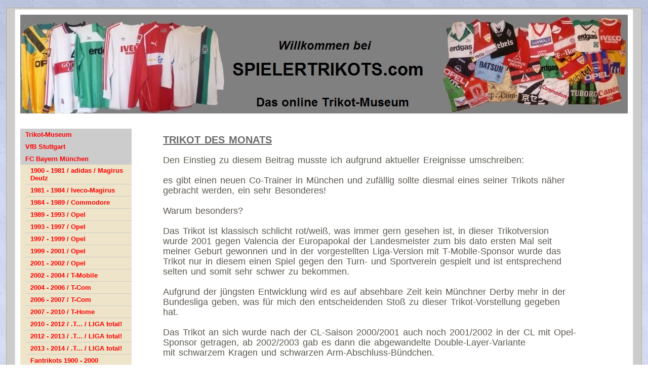

--- FILE ---
content_type: text/html
request_url: https://www.spielertrikots.com/pages/fc-bayern-muenchen/trikot-des-monats---bayern-trikots-im-archiv.php
body_size: 53773
content:
<!DOCTYPE html PUBLIC "-//W3C//DTD XHTML 1.0 Transitional//EN" "http://www.w3.org/TR/xhtml1/DTD/xhtml1-transitional.dtd">
<html xmlns="http://www.w3.org/1999/xhtml" xml:lang="en" lang="en">
<head>
<title> - Trikot des Monats - Bayern Trikots im Archiv</title>
<meta http-equiv="Content-Type" content="text/html; charset=utf-8" />
<meta name="Description" content="" />
<meta name="Keywords" content="" />
<meta name="copyright" content="Copyright 2026 . All rights reserved. (https://www.spielertrikots.com)" />
<meta name="author" content="" />
<meta name="RESOURCE-TYPE" content="DOCUMENT" />
<meta name="DISTRIBUTION" content="GLOBAL" />
<meta name="robots" content="index,follow" />
<meta name="REVISIT-AFTER" content="1 DAYS" />

<link rel="shortcut icon" href="https://www.spielertrikots.com/templates/vincent03/favicon.ico" type="image/x-icon" />
<link rel="author" href="http://www.bock-it-service.de/" />
<link href="https://www.spielertrikots.com/templates/vincent03/style.css" rel="stylesheet" type="text/css" media="screen" />
<link href="https://www.spielertrikots.com/templates/vincent03/print.css" rel="stylesheet" type="text/css" media="print" />

<script type="text/javascript">
<!--
function printWindow(){
   bV = parseInt(navigator.appVersion)
   if (bV >= 4) window.print()
}
//-->
</script>
	<script src="https://www.spielertrikots.com/include/jquery/domReady.js" type="text/javascript"></script>
	<script type="text/javascript">
		<!--
		var URL = 'https://www.spielertrikots.com';
		var WB_URL = 'https://www.spielertrikots.com';
		var THEME_URL = 'https://www.spielertrikots.com/templates/DefaultTheme';
		var TEMPLATE_DIR = 'https://www.spielertrikots.com/templates/vincent03';
		var TEMPLATE = 'vincent03';
		var EDITOR = 'ckeditor';
		-->
	</script>
</head>
<body>

<!-- mainContainer holds the thin line and everything in it-->
<div id="mainContainer">  
	<!-- everything within the white bordered area -->
	<div id="container"> 
		<!-- masthead holds the header and page title in semi transparent bar -->
		<div id="masthead"><div class="site_name"><h1></h1></div>
			<div class="stripe"><h1>Trikot des Monats - Bayern Trikots im Archiv</h1></div>
		</div>
		<!--sidebar holds menu, search and login -->
		<div id="sidebar"> 
		<div class="menu"> 
<ul>
<li><span class="menu_default"><a href="https://www.spielertrikots.com" target="_self"  class="menu_default"> Trikot-Museum </a></span>
</li>
<li><span class="menu_default"><a href="https://www.spielertrikots.com/pages/vfb-stuttgart.php" target="_top"  class="menu_default"> VfB Stuttgart </a></span>
</li>
<li><span class="menu_default"><a href="https://www.spielertrikots.com/pages/fc-bayern-muenchen.php" target="_top"  class="menu_default"> FC Bayern München </a></span>
<ul>
<li><span class="menu_default"><a href="https://www.spielertrikots.com/pages/fc-bayern-muenchen/1900---1981-adidas-magirus-deutz.php" target="_top"  class="menu_default"> 1900 - 1981 / adidas / Magirus Deutz  </a></span>
</li>
<li><span class="menu_default"><a href="https://www.spielertrikots.com/pages/fc-bayern-muenchen/1981---1984-iveco-magirus.php" target="_top"  class="menu_default"> 1981 - 1984 / Iveco-Magirus </a></span>
</li>
<li><span class="menu_default"><a href="https://www.spielertrikots.com/pages/fc-bayern-muenchen/1984---1989-commodore.php" target="_top"  class="menu_default"> 1984 - 1989 / Commodore </a></span>
</li>
<li><span class="menu_default"><a href="https://www.spielertrikots.com/pages/fc-bayern-muenchen/1989---1993-opel.php" target="_top"  class="menu_default"> 1989 - 1993 / Opel </a></span>
</li>
<li><span class="menu_default"><a href="https://www.spielertrikots.com/pages/fc-bayern-muenchen/1993---1997-opel.php" target="_top"  class="menu_default"> 1993 - 1997 / Opel </a></span>
</li>
<li><span class="menu_default"><a href="https://www.spielertrikots.com/pages/fc-bayern-muenchen/1997---1999-opel.php" target="_top"  class="menu_default"> 1997 - 1999 / Opel </a></span>
</li>
<li><span class="menu_default"><a href="https://www.spielertrikots.com/pages/fc-bayern-muenchen/1999---2001-opel.php" target="_top"  class="menu_default"> 1999 - 2001 / Opel </a></span>
</li>
<li><span class="menu_default"><a href="https://www.spielertrikots.com/pages/fc-bayern-muenchen/2001---2002-opel.php" target="_top"  class="menu_default"> 2001 - 2002 / Opel </a></span>
</li>
<li><span class="menu_default"><a href="https://www.spielertrikots.com/pages/fc-bayern-muenchen/2002---2004-t-mobile.php" target="_top"  class="menu_default"> 2002 - 2004 / T-Mobile </a></span>
</li>
<li><span class="menu_default"><a href="https://www.spielertrikots.com/pages/fc-bayern-muenchen/2004---2006-t-com.php" target="_top"  class="menu_default"> 2004 - 2006 / T-Com </a></span>
</li>
<li><span class="menu_default"><a href="https://www.spielertrikots.com/pages/fc-bayern-muenchen/2006---2007-t-com.php" target="_top"  class="menu_default"> 2006 - 2007 / T-Com </a></span>
</li>
<li><span class="menu_default"><a href="https://www.spielertrikots.com/pages/fc-bayern-muenchen/2007---2010-t-home.php" target="_top"  class="menu_default"> 2007 -  2010 / T-Home </a></span>
</li>
<li><span class="menu_default"><a href="https://www.spielertrikots.com/pages/fc-bayern-muenchen/2010---2012-.t.-liga-total.php" target="_top"  class="menu_default"> 2010 - 2012 / .T... / LIGA total! </a></span>
</li>
<li><span class="menu_default"><a href="https://www.spielertrikots.com/pages/fc-bayern-muenchen/2012---2013-.t.-liga-total.php" target="_top"  class="menu_default"> 2012 - 2013 / .T... / LIGA total! </a></span>
</li>
<li><span class="menu_default"><a href="https://www.spielertrikots.com/pages/fc-bayern-muenchen/2013---2014-.t.-liga-total.php" target="_top"  class="menu_default"> 2013 - 2014 / .T... / LIGA total! </a></span>
</li>
<li><span class="menu_default"><a href="https://www.spielertrikots.com/pages/fc-bayern-muenchen/fantrikots-1900---2000.php" target="_top"  class="menu_default"> Fantrikots 1900 - 2000 </a></span>
</li>
<li><span class="menu_default"><a href="https://www.spielertrikots.com/pages/fc-bayern-muenchen/fantrikots-2000--.php" target="_top"  class="menu_default"> Fantrikots 2000 -  </a></span>
</li>
<li><span class="menu_default"><a href="https://www.spielertrikots.com/pages/fc-bayern-muenchen/boerse---neu.php" target="_top"  class="menu_default"> Börse - NEU! </a></span>
</li>
<li><span class="menu_current"><a href="https://www.spielertrikots.com/pages/fc-bayern-muenchen/trikot-des-monats---bayern-trikots-im-archiv.php" target="_top"  class="menu_current"> Trikot des Monats - Bayern Trikots im Archiv </a></span>
</li>
<li><span class="menu_default"><a href="https://www.spielertrikots.com/pages/fc-bayern-muenchen/neuzugaenge.php" target="_top"  class="menu_default"> NEUZUGÄNGE </a></span>
</li>
</ul>
</li>
<li><span class="menu_default"><a href="https://www.spielertrikots.com/pages/borussia-moenchengladbach.php" target="_top"  class="menu_default"> Borussia Mönchengladbach  </a></span>
</li>
<li><span class="menu_default"><a href="https://www.spielertrikots.com/pages/trikottausch.php" target="_top"  class="menu_default"> Trikottausch </a></span>
</li>
<li><span class="menu_default"><a href="https://www.spielertrikots.com/pages/gaestebuch.php" target="_top"  class="menu_default"> Gästebuch </a></span>
</li>
<li><span class="menu_default"><a href="https://www.spielertrikots.com/pages/datenschutz.php" target="_top"  class="menu_default"> Datenschutz </a></span>
</li>
<li><span class="menu_default"><a href="https://www.spielertrikots.com/pages/impressum.php" target="_top"  class="menu_default"> Impressum </a></span>
</li>
<li><span class="menu_default"><a href="https://www.spielertrikots.com/pages/links-zu-anderen-sammlern.php" target="_top"  class="menu_default"> Links zu anderen Sammlern </a></span>
</li>
</ul></div><br /><br /><br />
 
                              Du bist der 13173 Besucher. Davon waren heute auf dieser Seite 1 Besucher.<br /><br /><br /><br />		

                        <div id="tools">
						<form action="https://www.spielertrikots.com/search/index.php" method="post" id="search">
			<input type="text" name="string" style="width: 90px;" />
			<input type="submit" name="submit" value="Suche" style="margin-top: 10px;" />
			</form>
                                      
			 <br/>

                    


			
			</div>
		</div>

		<!-- now throw all your content here: -->
		<div id="mainContent"> 
			
<div id="wb_138" class="section m_wysiwyg" >
<table border="0" cellpadding="1" cellspacing="1" height="16" width="834">
	<tbody>
		<tr>
			<td>
				<div>
					<div>&nbsp;</div>
					<div><span style="font-family: Arial,Helvetica,sans-serif;"><span style="color: rgb(105, 105, 105);"><span style="font-size: 20px;"><strong><u>TRIKOT DES MONATS</u></strong></span></span></span></div>
					<div>&nbsp;</div>
					<div><span style="font-size: 18px;"><span style="font-family: Arial,Helvetica,sans-serif;">Den Einstieg zu diesem Beitrag musste ich aufgrund aktueller Ereignisse umschreiben:</span></span></div>
					<div>&nbsp;</div>
					<div><span style="font-size: 18px;"><span style="font-family: Arial,Helvetica,sans-serif;">es gibt einen neuen Co-Trainer in M&uuml;nchen und zuf&auml;llig sollte diesmal eines seiner Trikots n&auml;her gebracht werden, ein sehr Besonderes!</span></span></div>
					<div>&nbsp;</div>
					<div><span style="font-size: 18px;"><span style="font-family: Arial,Helvetica,sans-serif;">Warum besonders?</span></span></div>
					<div>&nbsp;</div>
					<div><span style="font-size: 18px;"><span style="font-family: Arial,Helvetica,sans-serif;">Das Trikot ist klassisch schlicht rot/wei&szlig;, was immer gern gesehen ist, in dieser Trikotversion </span></span></div>
					<div><span style="font-size: 18px;"><span style="font-family: Arial,Helvetica,sans-serif;">wurde 2001 gegen Valencia der Europapokal der Landesmeister zum bis dato ersten Mal seit </span></span></div>
					<div><span style="font-size: 18px;"><span style="font-family: Arial,Helvetica,sans-serif;">meiner Geburt gewonnen und in der vorgestellten Liga-Version mit T-Mobile-Sponsor wurde das </span></span></div>
					<div><span style="font-size: 18px;"><span style="font-family: Arial,Helvetica,sans-serif;">Trikot nur in diesem einen Spiel gegen den Turn- und Sportverein gespielt und ist entsprechend </span></span></div>
					<div><span style="font-size: 18px;"><span style="font-family: Arial,Helvetica,sans-serif;">selten und somit sehr schwer zu bekommen.</span></span></div>
					<div>&nbsp;</div>
					<div><span style="font-size: 18px;"><span style="font-family: Arial,Helvetica,sans-serif;">Aufgrund der j&uuml;ngsten Entwicklung wird es auf absehbare Zeit kein M&uuml;nchner Derby mehr in der Bundesliga geben, was f&uuml;r mich den entscheidenden Sto&szlig; zu dieser Trikot-Vorstellung gegeben </span></span></div>
					<div><span style="font-size: 18px;"><span style="font-family: Arial,Helvetica,sans-serif;">hat.</span></span></div>
					<div>&nbsp;</div>
					<div><span style="font-size: 18px;"><span style="font-family: Arial,Helvetica,sans-serif;">Das Trikot an sich wurde nach der CL-Saison 2000/2001 auch noch 2001/2002 in der CL mit Opel-Sponsor getragen, ab 2002/2003 gab es dann die abgewandelte Double-Layer-Variante </span></span></div>
					<div><span style="font-size: 18px;"><span style="font-family: Arial,Helvetica,sans-serif;">mit schwarzem Kragen und schwarzen Arm-Abschluss-B&uuml;ndchen.</span></span></div>
					<div>&nbsp;</div>
					<div><span style="font-size: 18px;"><span style="font-family: Arial,Helvetica,sans-serif;">Um der Tradition eines &quot;Derby-Trikots&quot; treu zu bleiben wurde allerdings (zum Gl&uuml;ck) noch einmal </span></span></div>
					<div><span style="font-size: 18px;"><span style="font-family: Arial,Helvetica,sans-serif;">das &quot;alte&quot; CL-Trikot ausgepackt, mit dem neuen Sponsor, sowie Namen und Vereinsschriftzug </span></span></div>
					<div><span style="font-size: 18px;"><span style="font-family: Arial,Helvetica,sans-serif;">beflockt&nbsp; </span></span><span style="font-size: 18px;"><span style="font-family: Arial,Helvetica,sans-serif;">(dies war nur noch bei den Heimtrikots der Fall, die Ausw&auml;rtstrikots wurden bereits bedruckt) und wiederum mit der gedruckten Kunststoff-R&uuml;cken-Nummer der Ausw&auml;rtstrikots vervollst&auml;ndigt.</span></span></div>
					<div>&nbsp;</div>
					<div><span style="font-size: 18px;"><span style="font-family: Arial,Helvetica,sans-serif;">Die Wege der Zeugwarte sind unergr&uuml;ndlich, machen die Sache aber spannend und besonders.</span></span></div>
					<div>&nbsp;</div>
					<div><span style="font-size: 18px;"><span style="font-family: Arial,Helvetica,sans-serif;">Das Spiel-Ergebnis passte an diesem 15. Februar dann abrundend zur &Auml;sthetik des Trikots und abschlie&szlig;end zur&uuml;ck zum Einstieg:</span></span></div>
					<div>&nbsp;</div>
					<div>
						<p><span style="font-size: 18px;"><span style="font-family: Arial,Helvetica,sans-serif;">Willkommen zur&uuml;ck in M&uuml;nchen Willy Sagnol.</span></span></p>
						<p>&nbsp;</p>
						<p style="margin-bottom: 0cm; line-height: 100%; widows: 2; orphans: 2"><span style="font-size: 18px;"><span style="font-family: Arial,Helvetica,sans-serif;">Wir w&uuml;nschen eine angenehme, bald endende Sommerpause!</span></span></p>
					</div>
					<div>&nbsp;</div>
				</div>
			</td>
		</tr>
	</tbody>
</table>
<p>&nbsp;</p>
<table border="0" cellpadding="1" cellspacing="1" height="406" width="838">
	<tbody>
		<tr>
			<td>
				<a href="https://www.spielertrikots.com/media/Trikots/Bayern/Bayern%202002-2004/02_03_15.02.03_Derby_Sagnol_A.JPG" onclick="window.open(this.href, '', 'resizable=no,status=no,location=no,toolbar=no,menubar=no,fullscreen=no,scrollbars=no,dependent=no,width=562,left=310,height=750,top=100'); return false;"><img alt="" src="https://www.spielertrikots.com/media/Trikots/Bayern/Bayern 2002-2004/02_03_15.02.03_Derby_Sagnol_A.JPG" style="width: 200px; height: 267px;" /></a></td>
			<td>
				<a href="https://www.spielertrikots.com/media/Trikots/Bayern/Bayern%202002-2004/02_03_15.02.03_Derby_Sagnol_B.JPG" onclick="window.open(this.href, '', 'resizable=no,status=no,location=no,toolbar=no,menubar=no,fullscreen=no,scrollbars=no,dependent=no,width=562,left=310,height=750,top=100'); return false;"><img alt="" src="https://www.spielertrikots.com/media/Trikots/Bayern/Bayern 2002-2004/02_03_15.02.03_Derby_Sagnol_B.JPG" style="width: 200px; height: 267px;" /></a></td>
			<td>
				&nbsp;</td>
			<td>
				&nbsp;</td>
			<td>
				&nbsp;</td>
			<td>
				<a href="https://www.spielertrikots.com/media/Trikots/Bayern/Bayern%202002-2004/Derby_C.JPG" onclick="window.open(this.href, '', 'resizable=no,status=no,location=no,toolbar=no,menubar=no,fullscreen=no,scrollbars=no,dependent=no,width=560,left=310,height=750,top=100'); return false;"><img alt="" src="https://www.spielertrikots.com/media/Trikots/Bayern/Bayern 2002-2004/Derby_C.JPG" style="width: 200px; height: 267px;" /></a></td>
			<td>
				<a href="https://www.spielertrikots.com/media/Trikots/Bayern/Bayern%202002-2004/Derby_D.JPG" onclick="window.open(this.href, '', 'resizable=no,status=no,location=no,toolbar=no,menubar=no,fullscreen=no,scrollbars=no,dependent=no,width=560,left=310,height=750,top=100'); return false;"><img alt="" src="https://www.spielertrikots.com/media/Trikots/Bayern/Bayern 2002-2004/Derby_D.JPG" style="width: 200px; height: 267px;" /></a></td>
		</tr>
		<tr>
			<td>
				<p><strong>Saison 2002/2003 </strong></p>
				<p><span style="color: rgb(0, 128, 0);">15.02.2003 - 21.BL-Spieltag</span></p>
			</td>
			<td>
				<p><strong>Nr. 2 - Willy Sagnol&nbsp; </strong></p>
				<p><span style="color: rgb(0, 128, 0);">TSV 1860 - FC Bayern (0:5)</span></p>
			</td>
			<td>
				&nbsp;</td>
			<td>
				&nbsp;</td>
			<td>
				&nbsp;</td>
			<td>
				<em>Sponsor, Bayern-M.-Schriftzug&nbsp;&nbsp;&nbsp;&nbsp; und Name geflockt, nur die&nbsp; Nummer ist gummiert.</em></td>
			<td>
				<em>Es gab auch eine Ausf&uuml;hrung mit kompl. gummierten Applikationen, gespielt wurde aber in dieser Ausf&uuml;hrung.</em></td>
		</tr>
		<tr>
			<td>
				&nbsp;</td>
			<td>
				&nbsp;</td>
			<td>
				&nbsp;</td>
			<td>
				&nbsp;</td>
			<td>
				&nbsp;</td>
			<td>
				&nbsp;</td>
			<td>
				&nbsp;</td>
		</tr>
		<tr>
			<td>
				&nbsp;</td>
			<td>
				&nbsp;</td>
			<td>
				&nbsp;</td>
			<td>
				&nbsp;</td>
			<td>
				&nbsp;</td>
			<td>
				&nbsp;</td>
			<td>
				&nbsp;</td>
		</tr>
		<tr>
			<td>
				&nbsp;</td>
			<td>
				&nbsp;</td>
			<td>
				&nbsp;</td>
			<td>
				&nbsp;</td>
			<td>
				&nbsp;</td>
			<td>
				&nbsp;</td>
			<td>
				&nbsp;</td>
		</tr>
	</tbody>
</table>
<table border="0" cellpadding="1" cellspacing="1" height="16" width="834">
	<tbody>
		<tr>
			<td>
				<div>
					<div>&nbsp;</div>
					<div><span style="font-family: Arial,Helvetica,sans-serif;"><span style="color: rgb(105, 105, 105);"><span style="font-size: 20px;"><strong><u>TRIKOT DES MONATS</u></strong></span></span></span></div>
					<p><span style="font-size: 18px;"><span style="font-family: Arial,Helvetica,sans-serif;">Das neue Trikot des Monats ist nach langer Zeit endlich wieder bayrisch und dazu ein echter Klassiker!</span></span></p>
					<p><span style="font-size: 18px;"><span style="font-family: Arial,Helvetica,sans-serif;">&Uuml;ber die Attribute &quot;sch&ouml;n&quot; oder &quot;h&auml;sslich&quot; kann man sich bestimmt streiten, aber eines ist es sicher: </span></span></p>
					<p><span style="font-size: 18px;"><span style="font-family: Arial,Helvetica,sans-serif;">ein Klassiker und Hingucker, der gerade in der Langarm-Variante jedem Bayern-Fan und Sammler Freude bereitet. </span></span></p>
					<p><span style="font-size: 18px;"><span style="font-family: Arial,Helvetica,sans-serif;">Das gelbe Trikot wurde in den Jahren 94/95 und 95/96 noch in der Equipment-Variante und ohne Spielernamen getragen, durfte dann aber noch ein weiteres Jahr mit Spielernamen in der Saison </span></span><span style="font-size: 18px;"><span style="font-family: Arial,Helvetica,sans-serif;">&nbsp; </span></span><span style="font-size: 18px;"><span style="font-family: Arial,Helvetica,sans-serif;">95/96</span></span><span style="font-size: 18px;"><span style="font-family: Arial,Helvetica,sans-serif;"> &uuml;berleben. </span></span></p>
					<p><span style="font-size: 18px;"><span style="font-family: Arial,Helvetica,sans-serif;">Der adidas-Schriftzug unterhalb des Kragens ist gestickt, die Streifen aufgen&auml;ht und das Bayern-Wappen flach geflockt - soviel zu den Fakten des Trikots.</span></span><span style="font-size: 18px;"><span style="font-family: Arial,Helvetica,sans-serif;"> </span></span></p>
					<p><span style="font-size: 18px;"><span style="font-family: Arial,Helvetica,sans-serif;">Das hier gezeigte Exemplar stammt vom 17. Spieltag der Saison 95/96 und wurde von Oliver Kreuzer im Spiel gegen Fortuna D&uuml;sseldorf getragen.</span></span></p>
					<p><span style="font-size: 18px;"><span style="font-family: Arial,Helvetica,sans-serif;">In meine Sammlung gelangte es im Set inkl. passender Hose und Stutzen durch einen regionalen Journalisten der einen guten Kontakt zu Kreuzer pflegte und mir neben diesem noch ein weiteres Trikot, sowie Trainingsausr&uuml;stung, Hosen, etc. &uuml;berlies.</span></span></p>
					<p><span style="font-size: 18px;"><span style="font-family: Arial,Helvetica,sans-serif;">Ein Hoch auf die goldgelben neunziger Jahre, sch&ouml;n war&acute;s!</span></span></p>
					<div>&nbsp;</div>
				</div>
			</td>
		</tr>
	</tbody>
</table>
<p>&nbsp;</p>
<table border="0" cellpadding="1" cellspacing="1" height="406" width="838">
	<tbody>
		<tr>
			<td>
				&nbsp;</td>
			<td>
				<a href="https://www.spielertrikots.com/media/Trikots/Bayern/Bayern%201993-1997/95_96_09.12.95_Duesseldorf-FCB_Kreuzer_A.JPG" onclick="window.open(this.href, '', 'resizable=no,status=no,location=no,toolbar=no,menubar=no,fullscreen=no,scrollbars=no,dependent=no,width=560,left=310,height=750,top=100'); return false;"><span style="color: rgb(0, 0, 0);"><img alt="" src="https://www.spielertrikots.com/media/Trikots/Bayern/Bayern 1993-1997/95_96_09.12.95_Duesseldorf-FCB_Kreuzer_A.JPG" style="width: 200px; height: 267px;" /></span></a></td>
			<td>
				&nbsp;</td>
			<td>
				&nbsp;</td>
			<td>
				&nbsp;</td>
			<td>
				<a href="https://www.spielertrikots.com/media/Trikots/Bayern/Bayern%201993-1997/95_96_09.12.95_Duesseldorf-FCB_Kreuzer_B.JPG" onclick="window.open(this.href, '', 'resizable=no,status=no,location=no,toolbar=no,menubar=no,fullscreen=no,scrollbars=no,dependent=no,width=560,left=310,height=750,top=100'); return false;"><span style="color: rgb(0, 0, 0);"><img alt="" src="https://www.spielertrikots.com/media/Trikots/Bayern/Bayern 1993-1997/95_96_09.12.95_Duesseldorf-FCB_Kreuzer_B.JPG" style="width: 200px; height: 267px;" /></span></a></td>
			<td>
				&nbsp;</td>
		</tr>
		<tr>
			<td>
				<span style="color: rgb(255, 255, 255);">1234567891011121314151617</span></td>
			<td>
				<p><strong>Saison 1995/1996</strong></p>
				<p><span style="color: rgb(0, 128, 0);">09.12.1995 - 17.BL-Spieltag</span></p>
			</td>
			<td>
				&nbsp;</td>
			<td>
				&nbsp;</td>
			<td>
				&nbsp;</td>
			<td>
				<p><strong>Nr. 4 - Oliver Kreuzer</strong></p>
				<p><span style="color: rgb(0, 128, 0);">D&uuml;sseldorf - Bayern (0:2)</span></p>
			</td>
			<td>
				<span style="color: rgb(255, 255, 255);">12345678910111213141516171819</span></td>
		</tr>
		<tr>
			<td>
				&nbsp;</td>
			<td>
				&nbsp;</td>
			<td>
				&nbsp;</td>
			<td>
				&nbsp;</td>
			<td>
				&nbsp;</td>
			<td>
				&nbsp;</td>
			<td>
				&nbsp;</td>
		</tr>
		<tr>
			<td>
				&nbsp;</td>
			<td>
				&nbsp;</td>
			<td>
				&nbsp;</td>
			<td>
				&nbsp;</td>
			<td>
				&nbsp;</td>
			<td>
				&nbsp;</td>
			<td>
				&nbsp;</td>
		</tr>
		<tr>
			<td>
				&nbsp;</td>
			<td>
				&nbsp;</td>
			<td>
				&nbsp;</td>
			<td>
				&nbsp;</td>
			<td>
				&nbsp;</td>
			<td>
				&nbsp;</td>
			<td>
				&nbsp;</td>
		</tr>
	</tbody>
</table>
<div>&nbsp;</div>
<table border="0" cellpadding="1" cellspacing="1" height="16" width="834">
	<tbody>
		<tr>
			<td>
				<div>
					<div>&nbsp;</div>
					<div><span style="font-family: Arial,Helvetica,sans-serif;"><span style="color: rgb(105, 105, 105);"><span style="font-size: 20px;"><strong><u>TRIKOT DES MONATS</u></strong></span></span></span></div>
					<div>&nbsp;</div>
					<div><span style="font-size: 18px;"><span style="font-family: Arial,Helvetica,sans-serif;">Was bleibt mir anderes &uuml;brig, als mich den Verabschiedungen der beiden vorhergehenden Beitr&auml;ge in dieser Kategorie anzuschlie&szlig;en und ausnahmsweise ben&ouml;tige ich hierf&uuml;r auch nicht viele Worte: </span></span></div>
					<div>&nbsp;</div>
					<div><strong><span style="font-size: 18px;"><span style="font-family: Arial,Helvetica,sans-serif;">Danke und Servus Bastian Schweinsteiger. </span></span></strong></div>
					<div>&nbsp;</div>
					<div><span style="font-size: 18px;"><span style="font-family: Arial,Helvetica,sans-serif;">Ich hoffe wir sehen Ihn irgendwann, in welcher Funktion auch immer, wieder in M&uuml;nchen.</span></span></div>
					<div>&nbsp;</div>
					<div><span style="font-size: 18px;"><span style="font-family: Arial,Helvetica,sans-serif;">F&uuml;r diesen bensonderen Spieler, der als dienst&auml;ltester Bayer wie kein Anderer f&uuml;r die Identit&auml;t des Vereins stand, hebe ich heute ein ebenso besonderes wie klassisches und irgendwie schon jetzt historisches Trikot hervor.</span></span></div>
					<div>&nbsp;</div>
					<div><span style="font-size: 18px;"><span style="font-family: Arial,Helvetica,sans-serif;">Am 01.06.2013 machte der FC Bayern das Triple mit dem Pokalsieg in Berlin gegen den VFB Stuttgart perfekt.</span></span></div>
					<div>&nbsp;</div>
					<div><span style="font-size: 18px;"><span style="font-family: Arial,Helvetica,sans-serif;">Die Bayern trugen in diesem Spiel bereits das neue Heimtrikot - schlicht rot-wei&szlig;, vorne mit den typischen Bayern-Rauten hinterlegt. </span></span></div>
					<div>&nbsp;</div>
					<div><span style="font-size: 18px;"><span style="font-family: Arial,Helvetica,sans-serif;">Mit diesem Trikot kehrten die Profis von der Techfit-Version wieder zur etwas weiter geschnittenen und stofflich etwas weicheren Formotion-Variante zur&uuml;ck. Die Gr&ouml;&szlig;en-Angabe in Zahlen wurde beibehalten und ist in diesem Fall Bastians Gr&ouml;&szlig;e 8.</span></span></div>
					<div>&nbsp;</div>
					<div><span style="font-size: 18px;"><span style="font-family: Arial,Helvetica,sans-serif;">Alles Gute f&uuml;r die Zukunft Bastian Schweinsteiger.</span></span></div>
				</div>
			</td>
		</tr>
	</tbody>
</table>
<p>&nbsp;</p>
<table border="0" cellpadding="1" cellspacing="1" height="406" width="838">
	<tbody>
		<tr>
			<td>
				&nbsp;</td>
			<td>
				<a href="https://www.spielertrikots.com/media/Trikots/Bayern/Bayern%202010-2012/12_13_01.06.2013_Pokalfinale_FCB-VFB_Schweinsteiger_A.JPG" onclick="window.open(this.href, '', 'resizable=no,status=no,location=no,toolbar=no,menubar=no,fullscreen=no,scrollbars=no,dependent=no,width=560,left=310,height=750,top=100'); return false;"><span style="color: rgb(0, 0, 0);"><img alt="" src="https://www.spielertrikots.com/media/Trikots/Bayern/Bayern 2010-2012/12_13_01.06.2013_Pokalfinale_FCB-VFB_Schweinsteiger_A.JPG" style="width: 200px; height: 267px;" /></span></a></td>
			<td>
				&nbsp;</td>
			<td>
				&nbsp;</td>
			<td>
				&nbsp;</td>
			<td>
				<a href="https://www.spielertrikots.com/media/Trikots/Bayern/Bayern%202010-2012/12_13_01.06.2013_Pokalfinale_FCB-VFB_Schweinsteiger_B.JPG" onclick="window.open(this.href, '', 'resizable=no,status=no,location=no,toolbar=no,menubar=no,fullscreen=no,scrollbars=no,dependent=no,width=560,left=310,height=750,top=100'); return false;"><span style="color: rgb(0, 0, 0);"><img alt="" src="https://www.spielertrikots.com/media/Trikots/Bayern/Bayern 2010-2012/12_13_01.06.2013_Pokalfinale_FCB-VFB_Schweinsteiger_B.JPG" style="width: 200px; height: 267px;" /></span></a></td>
			<td>
				&nbsp;</td>
		</tr>
		<tr>
			<td>
				<span style="color: rgb(255, 255, 255);">1234567891011121314151617</span></td>
			<td>
				<p><strong>Saison 2012/2013</strong></p>
				<p><span style="color: rgb(0, 128, 0);">01.06.2013 - DFB-Pokal-Finale</span></p>
			</td>
			<td>
				&nbsp;</td>
			<td>
				&nbsp;</td>
			<td>
				&nbsp;</td>
			<td>
				<p><strong>Nr. 31 - Bastian Schweinsteiger</strong></p>
				<p><span style="color: rgb(0, 128, 0);">FC Bayern - VFB (3:2)</span></p>
			</td>
			<td>
				<span style="color: rgb(255, 255, 255);">12345678910111213141516171819</span></td>
		</tr>
		<tr>
			<td>
				&nbsp;</td>
			<td>
				&nbsp;</td>
			<td>
				&nbsp;</td>
			<td>
				&nbsp;</td>
			<td>
				&nbsp;</td>
			<td>
				&nbsp;</td>
			<td>
				&nbsp;</td>
		</tr>
		<tr>
			<td>
				&nbsp;</td>
			<td>
				&nbsp;</td>
			<td>
				&nbsp;</td>
			<td>
				&nbsp;</td>
			<td>
				&nbsp;</td>
			<td>
				&nbsp;</td>
			<td>
				&nbsp;</td>
		</tr>
		<tr>
			<td>
				&nbsp;</td>
			<td>
				&nbsp;</td>
			<td>
				&nbsp;</td>
			<td>
				&nbsp;</td>
			<td>
				&nbsp;</td>
			<td>
				&nbsp;</td>
			<td>
				&nbsp;</td>
		</tr>
	</tbody>
</table>
<table border="0" cellpadding="1" cellspacing="1" height="16" width="834">
	<tbody>
		<tr>
			<td>
				<div>
					<div>&nbsp;</div>
					<div><span style="font-family: Arial,Helvetica,sans-serif;"><span style="color: rgb(105, 105, 105);"><span style="font-size: 20px;"><strong><u>TRIKOT DES MONATS</u></strong></span></span></span></div>
					<div>&nbsp;</div>
					<div><span style="font-size: 18px;"><span style="font-family: Arial,Helvetica,sans-serif;">F&uuml;r unsere Kategorie &bdquo;Trikot des Monats&ldquo; habe ich mir diesmal eines meiner Lieblingsst&uuml;cke rausgesucht.</span></span></div>
					<div>&nbsp;</div>
					<div><span style="font-size: 18px;"><span style="font-family: Arial,Helvetica,sans-serif;">Das klassische, rote Trikot mit &bdquo;Magirus-Deutz&ldquo;-Sponsor wurde so unter Anderem in der Saison 80/81 getragen, aus dieser Saison stammt dieses Trikot mit der R&uuml;cken-Nummer 8 von Paul Breitner.</span></span></div>
					<div><span style="font-size: 18px;"><span style="font-family: Arial,Helvetica,sans-serif;">Aber zun&auml;chst zu den allgemeinen Fakten, in der Bem&uuml;hung nicht zu sehr auszuschweifen:</span></span></div>
					<div>&nbsp;</div>
					<ul>
						<li>
							<span style="font-size: 18px;"><span style="font-family: Arial,Helvetica,sans-serif;">Magirus Deutz, ein Ulmer Lkw-, Omnibus- und Feuerwehrfahrzeug-Hersteller, war der </span></span><span style="font-size: 18px;"><span style="font-family: Arial,Helvetica,sans-serif;">2. offizielle Trikot-Sponsor von Bayern M&uuml;nchen und der 1. Hersteller-fremde Sponsor nach den Jahren 1974 bis 1978 in welchen &bdquo;adidas&ldquo; gleichzeitig als Ausr&uuml;ster und Sponsor fungierte.</span></span></li>
					</ul>
					<ul>
						<li>
							<span style="font-size: 18px;"><span style="font-family: Arial,Helvetica,sans-serif;">Das Markenzeichen von Magirus-Deutz zeigt die stilisierte Silhouette des Ulmer M&uuml;nsters in Kombination mit einem M f&uuml;r Magirus.</span></span></li>
					</ul>
					<ul>
						<li>
							<span style="font-size: 18px;"><span style="font-family: Arial,Helvetica,sans-serif;">In meinen Augen optisch und inhaltlich ein toller Sponsor, zumal der damals f&uuml;r die Ulmer Lastwagen verwandte Slogan &bdquo;Die deutschen Bullen&ldquo; vom FC Bayern in der Botschaft &bdquo;Die Bullen kommen&ldquo; passend &uuml;bernommen wurde. </span></span><br /><span style="font-size: 18px;"><span style="font-family: Arial,Helvetica,sans-serif;">Gerade heute bietet der Fan-Shop wieder Retro-Shirts mit dieser &bdquo;Ank&uuml;ndigung&ldquo; an und leistet damit &bdquo;wertvolle Erinnerungsarbeit&ldquo;.<span id="cke_bm_118E" style="display: none;">&nbsp;</span></span></span></li>
					</ul>
					<ul>
						<li>
							<span style="font-size: 18px;"><span style="font-family: Arial,Helvetica,sans-serif;">Die bereits in den 1970er Jahren in den Iveco-Konzern eingef&uuml;hrte Magirus-Deutz AG,</span></span><span style="font-size: 18px;"><span style="font-family: Arial,Helvetica,sans-serif;"> wurde schlussendlich ab 1983 endg&uuml;ltig in IVECO Magirus AG umbenannt und der Name IVECO r&uuml;ckte sowohl in die Mitte der Fahrzeugfronten als auch bereits ab der Saison 81/82 als neuer Sponsor auf &bdquo;unsere&ldquo; Trikots.</span></span></li>
					</ul>
					<div style="text-align: center;"><span style="display: none;">&nbsp;</span></div>
					<div style="text-align: center;"><span style="font-size: 18px;"><span style="font-family: Arial,Helvetica,sans-serif;">Trikot-Sponsor Magirus-Deutz: Saison 1978/1979 &ndash; 1980/1981 (3 Jahre)</span></span></div>
					<div style="text-align: center;"><span style="font-size: 18px;"><span style="font-family: Arial,Helvetica,sans-serif;">Trikot-Sponsor IVECO-Magirus: Saision 1981/1982 &ndash; 1983/1984 (3 Jahre)<span style="display: none;">&nbsp;</span></span></span></div>
					<div>&nbsp;</div>
					<div><span style="font-size: 18px;"><span style="font-family: Arial,Helvetica,sans-serif;">Wie zu Beginn erw&auml;hnt, gef&auml;llt dieses Trikot gerade aufgrund des klassischen, schlicht roten Designs und ist aufgrund der K&uuml;rze des Sponsorings, des Alters der Trikots und der Tatsache, dass die Spieler damals noch nicht in den Luxus kamen mit Minimum 2 S&auml;tzen Trikots zu jedem Spiel anzureisen, ein seltenes und begehrtes Sammler-St&uuml;ck.</span></span></div>
					<div>&nbsp;</div>
					<div><span style="font-size: 18px;"><span style="font-family: Arial,Helvetica,sans-serif;">Ich pers&ouml;nlich freue mich immer wieder &uuml;ber Trikots aus 100% Baumwolle, da diese noch seltener sind und in meinen Augen die &bdquo;Historie&ldquo; bzw. das Alter der Trikots noch besser &uuml;berliefern und sich einfach noch besser anf&uuml;hlen &ndash; aber das ist nur die Meinung des Autors und nicht zwingend die Meinung&hellip;und so weiter.</span></span></div>
					<div>&nbsp;</div>
					<div><span style="font-size: 18px;"><span style="font-family: Arial,Helvetica,sans-serif;">Paul Breitner, nach dem Gewinn des Europapokals der Landesmeister 1974 zu Real Madrid gewechselt, kehrte nach 3 Jahren Spanien und 1 Jahr Braunschweig 1978 nach M&uuml;nchen zur&uuml;ck und wurde, nach 6 Jahren ohne Bundesliga-Krone f&uuml;r die Bayern, wieder Deutscher Meister.</span></span></div>
					<div><span style="font-size: 18px;"><span style="font-family: Arial,Helvetica,sans-serif;">Nach der Saison wurde er 1981 zum Fussballer des Jahres in Deutschland und hinter K.H.Rummenigge Zweiter bei der Wahl zum Fussballer des Jahres in Europa.</span></span></div>
					<div>&nbsp;</div>
					<div><span style="font-size: 18px;"><span style="font-family: Arial,Helvetica,sans-serif;">Dies &uuml;brigens unter dem 2013 verstorbenen Trainer Pal Csernai (dessen Unterschrift neben den Unterschriften des Spielerkaders ebenfalls auf diesem Trikot zu finden ist), dem damaligen Wunschtrainer der Bayern-Spieler, der quasi an die Spitze &bdquo;geputscht&ldquo; wurde, obwohl die Vereinsf&uuml;hrung gerne den &bdquo;Schleifer&ldquo; Max Merkel als neuen Trainer installiert h&auml;tte.</span></span></div>
					<div><span style="font-size: 18px;"><span style="font-family: Arial,Helvetica,sans-serif;">Ein sehr spannendes Thema und &uuml;ber dies und das &bdquo;Pal-System&ldquo; w&auml;re an dieser Stelle noch viel zu schreiben, ich m&ouml;chte aber sehr gerne auf den Film &bdquo;Profis &ndash; Ein Jahr Fussball mit Paul Breitner und Uli Hoene&szlig;&ldquo; verweisen, in welchem diese Entwicklung gut dargestellt wird.</span></span></div>
					<div>&nbsp;</div>
					<div><span style="font-size: 18px;"><span style="font-family: Arial,Helvetica,sans-serif;">Es steckt also sehr viel Vereinsgeschichte in diesem Trikot&nbsp; und ich hoffe ich konnte dies hiermit ein wenig vermitteln.</span></span></div>
					<div>&nbsp;</div>
					<div><span style="font-size: 18px;"><span style="font-family: Arial,Helvetica,sans-serif;">Auf geht&acute;s in den neuen Polyester-Leibchen in die entscheidenden Wochen in Meisterschaft, </span></span></div>
					<div><span style="font-size: 18px;"><span style="font-family: Arial,Helvetica,sans-serif;">Pokal und Europapokal!</span></span></div>
				</div>
			</td>
		</tr>
	</tbody>
</table>
<p>&nbsp;</p>
<table border="0" cellpadding="1" cellspacing="1" height="406" width="838">
	<tbody>
		<tr>
			<td>
				<a href="https://www.spielertrikots.com/media/Trikots/Bayern/Bayern%201900-1981/80_81_Heim_A.JPG" onclick="window.open(this.href, '', 'resizable=no,status=no,location=no,toolbar=no,menubar=no,fullscreen=no,scrollbars=no,dependent=no,width=562,left=310,height=750,top=100'); return false;"><img alt="" src="https://www.spielertrikots.com/media/Trikots/Bayern/Bayern 1900-1981/80_81_Heim_A.JPG" style="width: 200px; height: 267px;" /></a></td>
			<td>
				<a href="https://www.spielertrikots.com/media/Trikots/Bayern/Bayern%201900-1981/80_81_Heim_B.JPG" onclick="window.open(this.href, '', 'resizable=no,status=no,location=no,toolbar=no,menubar=no,fullscreen=no,scrollbars=no,dependent=no,width=562,left=310,height=750,top=100'); return false;"><img alt="" src="https://www.spielertrikots.com/media/Trikots/Bayern/Bayern 1900-1981/80_81_Heim_B.JPG" style="width: 200px; height: 267px;" /></a></td>
			<td>
				&nbsp;</td>
			<td>
				&nbsp;</td>
			<td>
				&nbsp;</td>
			<td>
				<a href="https://www.spielertrikots.com/media/Trikots/Bayern/Bayern%201900-1981/80_81_Heim_C.JPG" onclick="window.open(this.href, '', 'resizable=no,status=no,location=no,toolbar=no,menubar=no,fullscreen=no,scrollbars=no,dependent=no,width=560,left=310,height=750,top=100'); return false;"><img alt="" src="https://www.spielertrikots.com/media/Trikots/Bayern/Bayern 1900-1981/80_81_Heim_C.JPG" style="width: 200px; height: 267px;" /></a></td>
			<td>
				<a href="https://www.spielertrikots.com/media/Trikots/Bayern/Bayern%201900-1981/80_81_Heim_D_NEU.JPG" onclick="window.open(this.href, '', 'resizable=no,status=no,location=no,toolbar=no,menubar=no,fullscreen=no,scrollbars=no,dependent=no,width=560,left=310,height=750,top=100'); return false;"><img alt="" src="https://www.spielertrikots.com/media/Trikots/Bayern/Bayern 1900-1981/80_81_Heim_D_NEU.JPG" style="width: 200px; height: 267px;" /></a></td>
		</tr>
		<tr>
			<td>
				<p><strong>Saison 1980/1981</strong></p>
				<p>Heimtrikot - Bundesliga</p>
			</td>
			<td>
				<p><strong>Nr. 8 - Paul Breitner</strong></p>
				<p><u><em>kadersigniert</em></u></p>
			</td>
			<td>
				&nbsp;</td>
			<td>
				&nbsp;</td>
			<td>
				&nbsp;</td>
			<td>
				<p>100% Baumwolle</p>
				<p>Applikationen flach geflockt</p>
			</td>
			<td>
				&nbsp;</td>
		</tr>
		<tr>
			<td>
				&nbsp;</td>
			<td>
				&nbsp;</td>
			<td>
				&nbsp;</td>
			<td>
				&nbsp;</td>
			<td>
				&nbsp;</td>
			<td>
				&nbsp;</td>
			<td>
				&nbsp;</td>
		</tr>
		<tr>
			<td>
				&nbsp;</td>
			<td>
				&nbsp;</td>
			<td>
				&nbsp;</td>
			<td>
				&nbsp;</td>
			<td>
				&nbsp;</td>
			<td>
				&nbsp;</td>
			<td>
				&nbsp;</td>
		</tr>
		<tr>
			<td>
				&nbsp;</td>
			<td>
				&nbsp;</td>
			<td>
				&nbsp;</td>
			<td>
				&nbsp;</td>
			<td>
				&nbsp;</td>
			<td>
				&nbsp;</td>
			<td>
				&nbsp;</td>
		</tr>
	</tbody>
</table>
<p><span style="display: none;">&nbsp;</span><span style="display: none;">&nbsp;</span><span style="display: none;">&nbsp;</span><span style="display: none;">&nbsp;</span><span style="display: none;">&nbsp;</span><span style="display: none;">&nbsp;</span><span style="display: none;">&nbsp;</span><span style="display: none;">&nbsp;</span></p>
<table border="0" cellpadding="1" cellspacing="1" height="2198" width="893">
	<tbody>
		<tr>
			<td colspan="5">
				&nbsp;</td>
			<td colspan="5">
				<div><span style="font-family: Arial,Helvetica,sans-serif;"><span style="color: rgb(105, 105, 105);"><span style="font-size: 20px;"><strong><u>TRIKOT DES MONATS</u></strong></span></span></span></div>
				<div>&nbsp;</div>
				<p style="margin-bottom: 0cm;"><span style="font-size: 18px;"><span style="font-family: Arial,Helvetica,sans-serif;">Was hatten wir eine tolle Zeit - die Nationalmannschaft hat Geschichte geschrieben und wir alle durften es miterleben.</span></span></p>
				<p style="margin-bottom: 0cm;"><span style="font-size: 18px;"><span style="font-family: Arial,Helvetica,sans-serif;">Und jetzt? Geht endlich, endlich wieder die Bundesliga los!</span></span></p>
				<p style="margin-bottom: 0cm;"><span style="font-size: 18px;"><span style="font-family: Arial,Helvetica,sans-serif;">Das neue Trikot des Monats von Luiz Gustavo schl&auml;gt mir zwar immer noch einige WM-bezogene Br&uuml;ckenschl&auml;ge vor, aber ich richte meinen Blick auf den ersten Bundesliga-Spieltag 14/15 und das reicht&nbsp;&nbsp;&nbsp;&nbsp; </span></span><span style="font-size: 18px;"><span style="font-family: Arial,Helvetica,sans-serif;">zum schn&ouml;rkellosen Einstieg:</span></span></p>
				<p style="margin-bottom: 0cm;"><span style="font-size: 18px;"><span style="font-family: Arial,Helvetica,sans-serif;">Die neue Saison startet mit dem Spiel der Bayern gegen Wolfsburg um den &bdquo;Ehemaligen&ldquo; Gustavo. </span></span></p>
				<p style="margin-bottom: 0cm;"><span style="font-size: 18px;"><span style="font-family: Arial,Helvetica,sans-serif;">Der 27 Jahre junge brasilianische Mittelfeldspieler wechselte im Januar 2011 zum FC Bayern, wo er zwar&nbsp;&nbsp; selten zur Stammkraft avancierte, aber immer auf Ihn Verlass war wenn er zum Einsatz kam.</span></span></p>
				<p style="margin-bottom: 0cm;"><span style="font-size: 18px;"><span style="font-family: Arial,Helvetica,sans-serif;">In der Saison 12/13 gewann er mit dem FC Bayern in London die Champions League und wurde im Finale&nbsp;&nbsp;&nbsp;&nbsp;&nbsp;&nbsp; in&nbsp; der Nachspielzeit eingewechselt.</span></span></p>
				<p style="margin-bottom: 0cm;"><span style="font-size: 18px;"><span style="font-family: Arial,Helvetica,sans-serif;">Aus dieser erfolgreichsten Saison der Vereinsgeschichte stammt auch das aktuelle Trikot des Monats:&nbsp;&nbsp;&nbsp;&nbsp;&nbsp;&nbsp;&nbsp;&nbsp;&nbsp;&nbsp;&nbsp; das wei&szlig;e Ausw&auml;rtstrikot mit seinen orange-farbenen B&uuml;ndchen und ebensolcher Beflockung war gewagt,&nbsp;&nbsp;&nbsp;&nbsp; schaffte aber in der Anh&auml;ngerschaft den Durchbruch. Noch heute ist es eines der gefragtesten &nbsp; &nbsp; &nbsp; &nbsp; &nbsp; &nbsp; &nbsp; &nbsp; Bayern-Trikots der letzten Jahre.</span></span></p>
				<p style="margin-bottom: 0cm;"><span style="font-size: 18px;"><span style="font-family: Arial,Helvetica,sans-serif;">Die Zahlen: Bayern spielte in dieser Saison genau 6 Mal mit den wei&szlig;en Trikots in der Bundesliga, davon&nbsp;&nbsp;&nbsp;&nbsp;&nbsp;&nbsp; 3 Mal in der Hinrunde mit &bdquo;LigaTotal&ldquo; auf der Brust und 3 Mal in der R&uuml;ckrunde mit dem schwarzen&nbsp; Telekom-&bdquo;T.&ldquo;</span></span></p>
				<p style="margin-bottom: 0cm;"><span style="font-size: 18px;"><span style="font-family: Arial,Helvetica,sans-serif;">Gegen Bremen wurde in der Hinrunde &uuml;brigens ein einziges Mal auch mit orangen Hosen gespielt -<br />sehr schicke Kombination.</span></span></p>
				<p style="margin-bottom: 0cm;"><span style="font-size: 18px;"><span style="font-family: Arial,Helvetica,sans-serif;">Nebenbei: &bdquo;infrared&ldquo; ist die offizielle Bezeichnung f&uuml;r den orangenen Farbeinschlag dieses Outfits.</span></span></p>
				<p style="margin-bottom: 0cm;"><span style="font-size: 18px;"><span style="font-family: Arial,Helvetica,sans-serif;">In der R&uuml;ckrunde der Saison 12/13 wurde h&auml;ufig auf Climacool-Trikots zur&uuml;ck gegriffen, so auch in &nbsp;&nbsp;&nbsp;&nbsp;&nbsp;&nbsp;&nbsp;&nbsp;&nbsp; diesem Spiel in Hannover.</span></span></p>
				<p style="margin-bottom: 0cm;"><span style="font-size: 18px;"><span style="font-family: Arial,Helvetica,sans-serif;">Das Trikot welches von Luiz in der R&uuml;ckrunde in Hannover gegen 96 mindestens in der 2.Halbzeit&nbsp;&nbsp;&nbsp;&nbsp;&nbsp;&nbsp; &nbsp;&nbsp; getragen wurde, ist hier zu sehen &ndash; es wurde von Ihm ins Publikum geworfen und sp&auml;ter signiert.</span></span></p>
				<p style="margin-bottom: 0cm;"><span style="font-size: 18px;"><span style="font-family: Arial,Helvetica,sans-serif;">Vielen Dank an den freundlichen &bdquo;F&auml;nger&ldquo;, der mir dieses Schmuckst&uuml;ck f&uuml;r meine Sammlung&nbsp;&nbsp;&nbsp;&nbsp;&nbsp;&nbsp;&nbsp;&nbsp;&nbsp;&nbsp;&nbsp;&nbsp; &uuml;berlassen hat.</span></span></p>
				<p style="margin-bottom: 0cm;"><span style="font-size: 18px;"><span style="font-family: Arial,Helvetica,sans-serif;">Ich w&uuml;nsche allen viel Spa&szlig; und Spannung in der neuen Saison &ndash; seid mit Leidenschaft dabei und erfreut&nbsp;&nbsp;&nbsp; euch an den neuen Trikots.</span></span></p>
			</td>
			<td colspan="5">
				&nbsp;</td>
		</tr>
		<tr>
			<td colspan="5">
				&nbsp;</td>
			<td colspan="5">
				<table border="0" cellpadding="1" cellspacing="1">
					<tbody>
						<tr>
							<td>
								&nbsp;</td>
							<td>
								&nbsp;</td>
							<td>
								&nbsp;</td>
							<td>
								&nbsp;</td>
							<td>
								&nbsp;</td>
							<td>
								<p>&nbsp;&nbsp;&nbsp;&nbsp;&nbsp;&nbsp;&nbsp;&nbsp;&nbsp;&nbsp;&nbsp;&nbsp;&nbsp;&nbsp;&nbsp;&nbsp;&nbsp;&nbsp;&nbsp;&nbsp;</p>
								<p>&nbsp;&nbsp;&nbsp;&nbsp;&nbsp; &nbsp; &nbsp;&nbsp; &nbsp; &nbsp;</p>
							</td>
							<td>
								&nbsp;</td>
							<td>
								&nbsp;</td>
							<td>
								&nbsp;</td>
							<td>
								&nbsp;</td>
							<td>
								&nbsp;</td>
							<td>
								&nbsp;</td>
							<td>
								<a href="https://www.spielertrikots.com/media/Trikots/Bayern/Bayern%202010-2012/12_13_20.04.13_Hannover-Bayern_Gustavo_A.JPG" onclick="window.open(this.href, '', 'resizable=no,status=no,location=no,toolbar=no,menubar=no,fullscreen=no,scrollbars=no,dependent=no,width=560,left=310,height=750,top=100'); return false;"><span style="color: rgb(0, 0, 0);"><img alt="" src="https://www.spielertrikots.com/media/Trikots/Bayern/Bayern 2010-2012/12_13_20.04.13_Hannover-Bayern_Gustavo_A.JPG" style="width: 200px; height: 267px;" /></span></a></td>
							<td>
								&nbsp;</td>
							<td>
								<a href="https://www.spielertrikots.com/media/Trikots/Bayern/Bayern%202010-2012/12_13_20.04.13_Hannover-Bayern_Gustavo_B.JPG" onclick="window.open(this.href, '', 'resizable=no,status=no,location=no,toolbar=no,menubar=no,fullscreen=no,scrollbars=no,dependent=no,width=560,left=310,height=750,top=100'); return false;"><span style="color: rgb(0, 0, 0);">&nbsp;<img alt="" src="https://www.spielertrikots.com/media/Trikots/Bayern/Bayern 2010-2012/12_13_20.04.13_Hannover-Bayern_Gustavo_B.JPG" style="width: 200px; height: 267px;" /></span></a></td>
						</tr>
						<tr>
							<td>
								&nbsp;</td>
							<td>
								&nbsp;</td>
							<td>
								&nbsp;</td>
							<td>
								&nbsp;</td>
							<td>
								&nbsp;</td>
							<td>
								&nbsp;</td>
							<td>
								&nbsp;</td>
							<td>
								&nbsp;</td>
							<td>
								&nbsp;</td>
							<td>
								&nbsp;</td>
							<td>
								&nbsp;</td>
							<td>
								&nbsp;</td>
							<td>
								<p><strong>Saison 2012/2013</strong></p>
								<p><span style="color: rgb(0, 128, 0);">20.04.2013 - 30. BL-Spieltag</span></p>
							</td>
							<td>
								&nbsp;</td>
							<td>
								<p><strong>Nr. 30 - Luiz Gustavo</strong></p>
								<p><span style="color: rgb(0, 128, 0);">Hannover - Bayern (1:6)</span></p>
							</td>
						</tr>
					</tbody>
				</table>
			</td>
			<td colspan="5">
				&nbsp;</td>
		</tr>
		<tr>
			<td colspan="5">
				&nbsp;</td>
			<td colspan="5">
				<p><span style="font-family: Arial,Helvetica,sans-serif;"><span style="color: rgb(105, 105, 105);"><span style="font-size: 20px;"><strong><u>TRIKOT DES MONATS</u></strong></span></span></span></p>
				<p><br /><span style="font-size: 18px;"><font face="Arial, sans-serif"><font color="#696969">Europ&auml;isches Supercup-Finale - in diesem Spiel treffen der Sieger der Champions League und der </font></font></span><span style="font-size: 18px;"><font face="Arial, sans-serif"><font color="#696969">Gewinner der Europa League aufeinander. Normalerweise erreicht dieses Spiel bei den Fans der teilnehmenden Mannschaften keinen besonders hohen Stellenwert.</font></font></span></p>
				<p><span style="font-size: 18px;"><font face="Arial, sans-serif"><font color="#696969">Bei den Fans des FC Bayern war das dieses Jahr etwas anders. Warum?</font></font></span></p>
				<p><span style="font-size: 18px;"><font face="Arial, sans-serif"><font color="#696969">Weil der Gegner am 30.August 2013 FC Chelsea hie&szlig; und somit die Chance erm&ouml;glichte, ein bestimmtes, himmeschreiend ungerechtes Ergebnis aus einem Spiel in M&uuml;nchen im Mai 2012 zu berichtigen, zu verarbeiten und auch um etwas Genugtuung daf&uuml;r zu verschaffen.</font></font></span></p>
				<p><span style="font-size: 18px;"><font face="Arial, sans-serif"><font color="#696969">Was folgte war ein fantastisches Spiel, ein erl&ouml;sendes Martinez-Tor in der Nachspielzeit, die gegl&uuml;ckte Revanche durch ein 5:4 im Elfemeterschie&szlig;en und ein herausragender Auftritt der S&uuml;dkurve im Eden-Stadion in Prag!</font></font></span></p>
				<p><span style="font-size: 18px;"><font face="Arial, sans-serif"><font color="#696969">Zum Shirt: Final-Trikots sind eine absolute Besonderheit und man muss sich gl&uuml;cklich sch&auml;tzen wenn man ein solches Original ergattern kann. Meines stammt von Xherdan Shaqiri, welcher in der 96. Minute f&uuml;r Arjen Robben ins Spiel kam und noch einmal half den Druck deutlich zu erh&ouml;hen.</font></font></span></p>
				<p><span style="font-size: 18px;"><font face="Arial, sans-serif"><font color="#696969">Die Trikot-Version ist Formotion, welche seit diesem Jahr ebenfalls mit Zahlen-Gr&ouml;&szlig;en versehen wird. </font></font></span></p>
				<p><span style="font-size: 18px;"><font face="Arial, sans-serif"><font color="#696969">Unter Anderem an dieser Tatsache ist ein Original von den vielen Kopien welche im Netz kursieren zu unterscheiden. Die Formotion-Fan-Versionen haben weiterhin die gebr&auml;uchlichen Buchstaben-Gr&ouml;&szlig;en L/XL/etc..</font></font></span></p>
				<p><span style="font-size: 18px;"><font face="Arial, sans-serif"><font color="#696969">Spieldetails auf der Brust und der Supercup-Patch auf dem &Auml;rmel machen dieses Trikot zu einem einzigartigen St&uuml;ck, passend zu diesem tollen Spiel.</font></font></span></p>
				<p><span style="font-size: 18px;"><font face="Arial, sans-serif"><font color="#696969">Hoffen wir auf viele tolle Europapokal-Abende auch in dieser Saison!</font></font></span></p>
				<p>&nbsp;</p>
				<table border="0" cellpadding="1" cellspacing="1" style="width: 500px;">
					<tbody>
						<tr>
							<td>
								<a href="https://www.spielertrikots.com/media/Trikots/Bayern/Bayern%202013%20-%202015/12_13_Shaqiri_Supercup-Finale_1.jpg" onclick="window.open(this.href, '', 'resizable=no,status=no,location=no,toolbar=no,menubar=no,fullscreen=no,scrollbars=no,dependent=no,width=560,left=310,height=750,top=100'); return false;"><img alt="" src="https://www.spielertrikots.com/media/Trikots/Bayern/Bayern 2013 - 2015/12_13_Shaqiri_Supercup-Finale_1.jpg" style="width: 200px; height: 267px;" /></a></td>
							<td>
								&nbsp;</td>
							<td>
								<a href="https://www.spielertrikots.com/media/Trikots/Bayern/Bayern%202013%20-%202015/12_13_Shaqiri_FCB-FCC_Supercup-Finale_2.JPG" onclick="window.open(this.href, '', 'resizable=no,status=no,location=no,toolbar=no,menubar=no,fullscreen=no,scrollbars=no,dependent=no,width=560,left=310,height=750,top=100'); return false;"><img alt="" src="https://www.spielertrikots.com/media/Trikots/Bayern/Bayern 2013 - 2015/12_13_Shaqiri_FCB-FCC_Supercup-Finale_2.JPG" style="width: 200px; height: 267px;" /></a></td>
							<td>
								&nbsp;</td>
							<td>
								<a href="https://www.spielertrikots.com/media/Trikots/Bayern/Bayern%202013%20-%202015/12_13_Shaqiri_Supercup-Finale_3_NEU.JPG" onclick="window.open(this.href, '', 'resizable=no,status=no,location=no,toolbar=no,menubar=no,fullscreen=no,scrollbars=no,dependent=no,width=560,left=310,height=750,top=100'); return false;"><img alt="" src="https://www.spielertrikots.com/media/Trikots/Bayern/Bayern 2013 - 2015/12_13_Shaqiri_Supercup-Finale_3_NEU.JPG" style="width: 200px; height: 267px;" /></a></td>
							<td>
								&nbsp;</td>
							<td>
								<a href="https://www.spielertrikots.com/media/Trikots/Bayern/Bayern%202013%20-%202015/12_13_Shaqiri_Supercup-Finale_4_NEU.JPG" onclick="window.open(this.href, '', 'resizable=no,status=no,location=no,toolbar=no,menubar=no,fullscreen=no,scrollbars=no,dependent=no,width=560,left=310,height=750,top=100'); return false;"><img alt="" src="https://www.spielertrikots.com/media/Trikots/Bayern/Bayern 2013 - 2015/12_13_Shaqiri_Supercup-Finale_4_NEU.JPG" style="width: 200px; height: 267px;" /></a></td>
						</tr>
						<tr>
							<td>
								<p><strong>Saison 2012/2013</strong></p>
								<p><span style="color: rgb(0, 128, 0);">30.08.13 / Supercupfinale</span></p>
							</td>
							<td>
								&nbsp;</td>
							<td>
								<p><strong>Nr. 11 - Xherdan Shaqiri</strong></p>
								<p><span style="color: rgb(0, 128, 0);">FC Bayern - FC Chelsea (5:4 n.E.)</span></p>
							</td>
							<td>
								&nbsp;</td>
							<td>
								<em>Formotion Gr. 6 - seit der Saison 2013/2014 wird die Gr&ouml;&szlig;e der Formotion-Version ebenfalls in Zahlen ausgewiesen.</em></td>
							<td>
								&nbsp;</td>
							<td>
								<em>Dies war bisher nur bei den Techfit-Versionen der Spielertrikots der Fall.</em></td>
						</tr>
					</tbody>
				</table>
				<p><span style="display: none;">&nbsp;</span><span style="display: none;">&nbsp;</span><span style="display: none;">&nbsp;</span><span style="display: none;">&nbsp;</span><span style="display: none;">&nbsp;</span><span style="display: none;">&nbsp;</span><span style="display: none;">&nbsp;</span><span style="display: none;">&nbsp;</span></p>
			</td>
			<td colspan="5">
				&nbsp;</td>
		</tr>
		<tr>
			<td colspan="5">
				&nbsp;</td>
			<td colspan="5">
				&nbsp;</td>
			<td colspan="5">
				&nbsp;</td>
		</tr>
	</tbody>
</table>

</div><!-- wysiwyg138 -->
			<div align="right"><a href="javascript:printWindow()"><img src="https://www.spielertrikots.com/templates/vincent03/print_off.gif" alt="print" width="19" height="15" border="0" /></a></div>
		</div>
		<div id="clear"></div>
	<!-- end container -->
	</div>
<!-- end mainContainer -->	
</div>
<div id="footer"><div align="center">&copy;&nbsp;2026 &nbsp;\\&nbsp;design: <a href="http://www.bock-it-service.de" target="_blank">Bock-IT-Service</a></div></div>
		
</body>
</html>


--- FILE ---
content_type: text/css
request_url: https://www.spielertrikots.com/templates/vincent03/style.css
body_size: 4728
content:
body { 
   font-family : "Trebuchet MS", Verdana, Arial, Helvetica, sans-serif; 
   font-size : 83%; 
   color : #5D5950; 
   line-height : normal; 
   padding : 0; 
   margin : 10px 0 0 0; 
   background-image : url(bg2.jpg); 
 } 
a:link { 
   Font-weight : bold; 
   Color : Black; 
   Text-decoration : none; 
 }

 a:visited { 
   Font-weight : bold; 
   Color : White; 
   Text-decoration : none; 
 }

a:active { 
   Font-weight : bold; 
   Color : White; 
   Text-decoration : none; 
 } 
a:hover { 
   color : #CC0000; 
   text-decoration : none; 
   font-weight : bold; 
 } 
hr { 
   margin : 15px 0px 15px 0px; 
   color : #333; 
   height : 1px; 
   width : 100%; 
 } 
form { 
   margin : 0; 
 } 
input,textarea { 
   color : #003; 
   background-color : #fff; 
   border : 1px solid #999; 
 } 
img { 
   float : left; 
   margin : 0px 20px 20px 0; 
 } 
/***********************************container************************************/
#mainContainer { 
   width : 1250px; 
   padding : 2px; 
   border : 1px solid #b7ab8c; 
   background : #ccc; 
   margin : 15px auto 0 auto; 
 } 
#container { 
   width : 1200px; 
   border : #ddd 1px solid; 
   padding : 10px; 
   margin : 0 auto; 
   background-color : #FFFFFF; 
 } 
/***********************************masthead************************************/
#masthead { 
   background : url(pic1.jpg) no-repeat 100% 0; 
   padding : 120px 0px 0px 0px; 
 } 
.site_name h1 { 
   color : #000; 
   margin : -30px 0 105px 30px; 
   text-align : center; 
   font-size : 2em; 
 } 
.stripe { 
   margin : 0; 
   padding : 0; 
   height : 0px; 
   text-align : center; 
   float : bottom; 
   opacity : 0.7; 
   filter : alpha(opacity=70); 
   background-color : #E6DBBF; 
 } 
.stripe h1 { 
   font-size : 2.4em; 
   font-weight : bold; 
   text-align : center; 
   vertical-align : bottom; 
   color : #000; 
   margin : 0px; 
   font-style : italic; 
 } 
/***********************************sidebar************************************/
#sidebar { 
   float : left; 
   width : 220px; 
   vertical-align : top; 
   background-color : #FFF; 
   margin-top : 30px; 
   margin-left : 0px; 
   padding : 0px; 
 } 
.menu { 
   border : 0px; 
   border-bottom : 0px; 
   border-style : solid; 
   border-color : #ccc; 
 } 
.menu li { 
   list-style-type : none; 
   margin : 0px; 
   padding : 0px; 
   border-bottom : 1px solid; 
   border-color : #ccc; 
 } 
.menu ul { 
   list-style-type : none; 
   margin : 0px; 
   padding : 0px; 
   background-color : #ccc; 
 } 
.menu ul ul { 
   padding-left : 10px; 
   background-color : #EEE4C9; 
   border-bottom : 0px; 
 } 
.menu a:link, .menu a:visited, .menu a:active { 
   padding : 4px 10px 4px 10px; 
   color : #FF0000; 
   display : block; 
   text-decoration : none; 
   font-weight : bold; 
 } 
.menu a:hover { 
   text-decoration : none; 
   color : #BE5532; 
 } 
.menu_current { 
   color : #fff; 
   background-color : #000000; 
 } 
#tools { 
   float : left; 
   width : 200px; 
   color : #666; 
   text-align : center; 
   background-color : #ccc; 
   font-size : 100%; 
   padding : 10px; 
 } 
.tools input { 
   width : 80%; 
   font-size : 80%; 
 } 
.tools a:link, .tools a:visited, .tools a:active { 
   color : #999; 
   text-decoration : none; 
 } 
.tools a:hover { 
   color : #FFF; 
   text-decoration : none; 
 } 
/***********************************main content************************************/
#mainContent { 
   float : right; 
   width : 900px; 
   padding : 20px; 
   background-color : #FFF; 
   position : relative; 
   vertical-align : top; 
   line-height : 20px; 
   text-align : left; 
   word-spacing : 2px; 
 } 
#mainContent a:link, #mainContent a:visited, #mainContent a:active { 
   border-bottom : 1px dotted #FFFFFF; 
 } 
#mainContent a:hover { 
   color : #666; 
   background-color : #EEE4C9; 
 } 
.illustrations { 
   float : right; 
   width : 300px; 
   margin : 0px 0px 0px 0px; 
   position : relative; 
 } 
#mainContent h1 { 
   font-size : 1.4em; 
   color : #BE5532; 
   margin : 0px; 
   font-style : italic; 
   border-bottom : 1px solid #EEE4C9; 
 } 
#mainContent h2 { 
   font-size : 1.6em; 
   color : #633; 
   margin : 0px; 
 } 
#mainContent h3 { 
   font-size : 1.2em; 
   color : #BE5532; 
   margin : 0px; 
 } 
#mainContent h4 { 
   font-size : 1em; 
   color : #BE5532; 
   margin : 0px; 
 } 
/***********************************separator************************************/
#clear { 
   clear : both; 
   height : 0; 
 } 
/***********************************footer************************************/
#footer { 
   color : #5D5950; 
   vertical-align : middle; 
   text-align : center; 
   font-size : .8em; 
 } 
#footer a:link, #footer a:visited, #footer a:active { 
   color : #333333; 
   text-decoration : none; 
   font-weight : normal; 
 } 
#footer a:hover { 
   border-bottom : 1px dotted #333; 
   color : #333; 
 } 